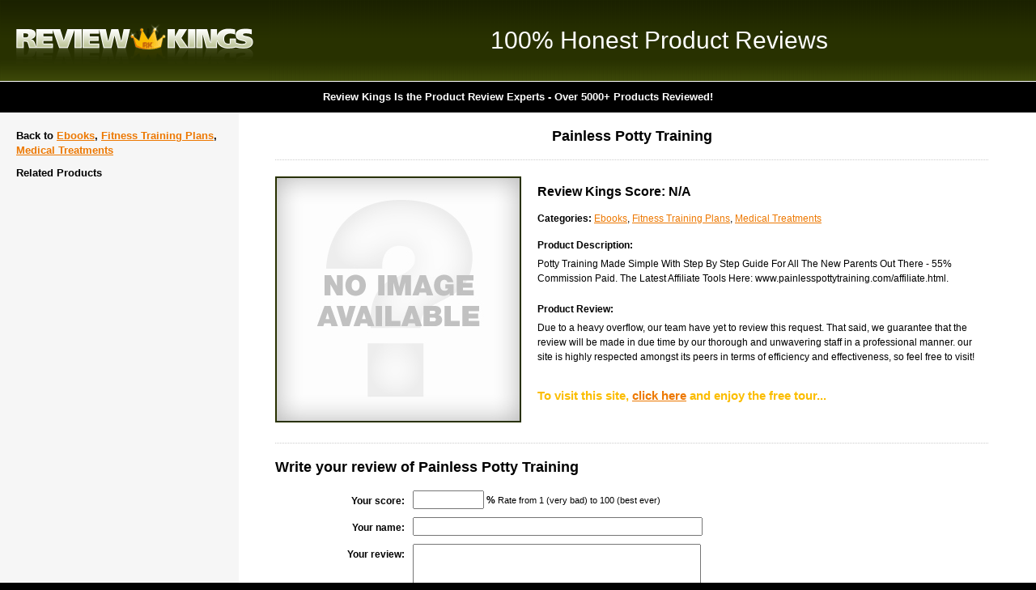

--- FILE ---
content_type: text/html
request_url: http://www.reviewkings.com/product/painless-potty-training
body_size: 8387
content:
<!DOCTYPE html PUBLIC "-//W3C//DTD XHTML 1.0 Transitional//EN" "http://www.w3.org/TR/xhtml1/DTD/xhtml1-transitional.dtd">
<html xmlns="http://www.w3.org/1999/xhtml">
<head>

<title>Painless Potty Training - Product Review</title>
<meta name="description" content="Honest Products Reviews on Painless Potty Training of the World Famous Review Kings!" />
<meta name="keywords" content="Painless Potty Training product reviews, Painless Potty Training ebook reviews, Painless Potty Training products reviewed, review kings, reviewkings" />
<meta http-equiv="Content-Type" content="text/html; charset=iso-8859-1" />
<link rel="stylesheet" href="/css/global.css" type="text/css" media="all" />
<script type="text/javascript" src="/js/global.js"></script>
<script type="text/javascript" src="/js/tablesort.js" ></script>
<script type="text/javascript">

  var _gaq = _gaq || [];
  _gaq.push(['_setAccount', 'UA-2908152-25']);
  _gaq.push(['_trackPageview']);

  (function() {
    var ga = document.createElement('script'); ga.type = 'text/javascript'; ga.async = true;
    ga.src = ('https:' == document.location.protocol ? 'https://ssl' : 'http://www') + '.google-analytics.com/ga.js';
    var s = document.getElementsByTagName('script')[0]; s.parentNode.insertBefore(ga, s);
  })();

</script>

</head>
<body>

<div class="header_logo_ad">
    <table cellpadding="0" cellspacing="0" border="0">
        <tr>
	    <td class="header_logo"><h2><a href="/">Review Kings</a></h2></td>
	    <td class="header_ad"><h3>100% Honest Product Reviews</h3></td>
	</tr>
    </table>
</div>

<div id="header_moto">
    <h3>Review Kings Is the Product Review Experts - Over 5000+ Products Reviewed!</h3>
</div>

<div class="content">
    <table cellpadding="0" cellspacing="0" border="0">
        <tr>
	    <td class="left_menu">
 		<div class="left_menu_padding">
		    <h2>Back to <a href="/sites/ebooks">Ebooks</a>, <a href="/sites/fitness-training-plans">Fitness Training Plans</a>, <a href="/sites/medical-treatments">Medical Treatments</a></a></h2>
		    <h2>Related Products</h2>
		    <ul>
		    </ul>

		</div>
	    </td>
	    <td class="cols_sep"></td>
	    <td class="main_content">
	        <div class="main_content_padding">
		    <h1 style="text-align:center">Painless Potty Training</h1>
		    <table class="sponsor_desc" cellpadding="0" cellspacing="0" border="0">
        		<tr>
	    		    <td class="sponsor_left"><a href="/go/painless-potty-training" title="Painless Potty Training" rel="nofollow" target="_blank"><img src="/images/no_image.jpg" class="image_border" \></a></td>
	    		    <td class="sponsor_right">
				<h3>Review Kings Score: N/A</h3>
			        <ul>
				    <li><strong>Categories:</strong> <a href="/sites/ebooks">Ebooks</a>, <a href="/sites/fitness-training-plans">Fitness Training Plans</a>, <a href="/sites/medical-treatments">Medical Treatments</a></li>
				</ul>
				<h4>Product Description:</h4>
				<p>Potty Training Made Simple With Step By Step Guide For All The New Parents Out There - 55% Commission Paid. The Latest Affiliate Tools Here: www.painlesspottytraining.com/affiliate.html.</p>
				<h4>Product Review:</h4>
				<p>Due to a heavy overflow, our team have yet to review this request.  That said, we guarantee that the review will be made in due time by our thorough and unwavering staff in a professional manner.   our site is highly respected amongst its peers in terms of efficiency and effectiveness, so feel free to visit!</p>
				
				<div class="container_clearer">

				</div>


				
				<p class="no_active_program">To visit this site, <a href="/go/painless-potty-training" rel="nofollow" target="_blank">click here</a> and enjoy the free tour...</p>
			    </td>
			</tr>
			</table>
			
			<h2 class="border_top">Write your review of Painless Potty Training</h2>
			
			
			<form name="f1" id="f1" method="post" action="/product/painless-potty-training">
			<input type="hidden" name="form_submit" value="Y" />
			
			<table class="contact_table" cellpadding="0" cellspacing="0" border="0">
                        	<tr>
                        		<td class="text">Your score:</td>
                        		<td class="field_large"><input type="text" name="score" value="" maxlength="3" style="width:80px;" /> <strong>%</strong> <span class="form_note">Rate from 1 (very bad) to 100 (best ever)</span></td>
                        	</tr>
                        	<tr>
                        		<td class="text">Your name:</td>
                        		<td class="field_large"><input type="text" name="name" value="" /></td>
                        	</tr>
                        	<tr>
                        		<td class="text">Your review:</td>
                        		<td class="field_large"><textarea name="review" rows="4" cols="30"></textarea></td>
                        	</tr>
                        	<tr>
                        		<td>&nbsp;</td>
                        		<td><img src="/inc/captchaImage.php" alt="code" /></td>
                        	</tr>
                        	<tr>
                        		<td class="text">Security Code:</td>
                        		<td class="field_large"><input name="formcode" type="text" value="" autocmplete="off" /></td>
                        	</tr>
                        	<tr>
                        		<td>&nbsp;</td>
                        		<td><input type="submit" name="submit" value="Submit" /></td>
                        	</tr>
                        </table>
			</form>


			
<!--
		    <h3>Alexa Rating:</h3>
		    <table id="sponsor_sites" border="0" cellpadding="0" cellspacing="0">
	     	        <thead>
                		<tr>
                		<th>&nbsp;</th>
                		<th>Month</th>
                		<th class="align_center">Alexa Ranking</th>
              		    </tr>
	     	        </thead>
	     	        <tbody>
                		<tr>
                		<td>&nbsp;</td>
                		<td>July 2010</td>
                		<td class="align_center">13,221,836</td>
                		</tr>
                		<tr>
                		<td>&nbsp;</td>
                		<td>June 2010</td>
                		<td class="align_center">20,000,799</td>
                		</tr>
                		<tr>
                		<td>&nbsp;</td>
                		<td>March 2010</td>
                		<td class="align_center">12,827,736</td>
                		</tr>
                		<tr>
                		<td>&nbsp;</td>
                		<td>February 2010</td>
                		<td class="align_center">12,475,895</td>
                		</tr>
                		<tr>
                		<td>&nbsp;</td>
                		<td>January 2010</td>
                		<td class="align_center">11,755,114</td>
                		</tr>
                		<tr>
                		<td>&nbsp;</td>
                		<td>December 2009</td>
                		<td class="align_center">5,868,966</td>
                		</tr>
                		<tr>
                		<td>&nbsp;</td>
                		<td>November 2009</td>
                		<td class="align_center">3,667,663</td>
                		</tr>
                		<tr>
                		<td>&nbsp;</td>
                		<td>September 2009</td>
                		<td class="align_center">3,490,130</td>
                		</tr>
                		<tr>
                		<td>&nbsp;</td>
                		<td>August 2009</td>
                		<td class="align_center">7,131,095</td>
                		</tr>
	     	        </tbody>
		    </table>

		    <h3>Compete Rating:</h3>
		    <table id="sponsor_sites" border="0" cellpadding="0" cellspacing="0">
	     	        <thead>
                		<tr>
                		<th>&nbsp;</th>
                		<th>Month</th>
                		<th class="align_center">Compete Ranking</th>
              		    </tr>
	     	        </thead>
	     	        <tbody>
                		<tr>
                		<td>&nbsp;</td>
                		<td>November 2009</td>
                		<td class="align_center">3,464,957</td>
                		</tr>
	     	        </tbody>
		    </table>
-->
			
		    <!--<p><strong>Common Typos of Painless Potty Training are:</strong> <a href="#"></a></p>-->
		    
		</div>
	    </td>
	</tr>
    </table>
</div>

<div class="footer">
    <p>All Rights Reserved. &copy; Copyright Review Kings 2026. </p>
</div>

</body>
</html>